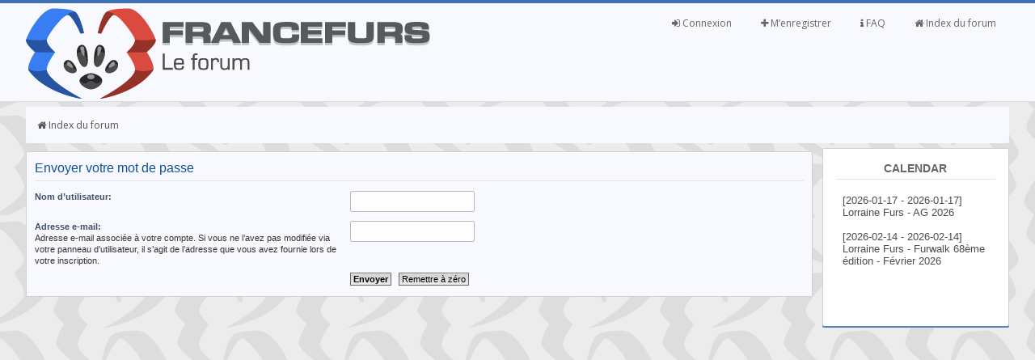

--- FILE ---
content_type: text/html; charset=UTF-8
request_url: https://forum.francefurs.org/ucp.php?mode=sendpassword&sid=9dd755a405e3b122723b966c3ec93481
body_size: 3236
content:
<!--

 Either right to place on right side or left to place on left.
 Either yes to display FontAwesome or no to hide Font Awesome.

Social Networks ( Leave blank if you dont want them to appear )
 Place url to your facebook page
 Place url to your twitter page
 Place url to google plus page
 Place url to youtube channel

-->
<!DOCTYPE html PUBLIC "-//W3C//DTD XHTML 1.0 Strict//EN" "http://www.w3.org/TR/xhtml1/DTD/xhtml1-strict.dtd">
<html xmlns="http://www.w3.org/1999/xhtml" dir="ltr" lang="fr-standard" xml:lang="fr-standard">
<head>

<meta http-equiv="content-type" content="text/html; charset=UTF-8" />
<meta http-equiv="content-style-type" content="text/css" />
<meta http-equiv="content-language" content="fr-standard" />
<meta http-equiv="imagetoolbar" content="no" />
<meta name="resource-type" content="document" />
<meta name="distribution" content="global" />
<meta name="keywords" content="" />
<meta name="description" content="" />
<meta name="viewport" content="width=device-width, initial-scale=1, maximum-scale=1" />

<meta property="og:title" content="FranceFurs" />
<meta property="og:type" content="website" />
<meta property="og:url" content="https://forum.francefurs.org" />
<meta property="og:image" content="https://www.francefurs.org/img/system-switch-user.png" />
<meta property="og:description" content="Forum Furry Francophone" />
<title>FranceFurs - Forum Furry &bull; Panneau de l’utilisateur &bull; Envoyer le mot de passe</title>



<!--
	phpBB style name: SolarWind
	Based on style:   prosilver (this is the default phpBB3 style)
	Original author:  Tom Beddard ( http://www.subBlue.com/ )
	Modified by:      PixelFool ( http://www.pixelfool.com/ )
-->

<script type="text/javascript">
// <![CDATA[
	var jump_page = 'Entrer le numéro de page où vous souhaitez aller.:';
	var on_page = '';
	var per_page = '';
	var base_url = '';
	var style_cookie = 'phpBBstyle';
	var style_cookie_settings = '; path=/; domain=francefurs.org; secure';
	var onload_functions = new Array();
	var onunload_functions = new Array();

	

	/**
	* Find a member
	*/
	function find_username(url)
	{
		popup(url, 760, 570, '_usersearch');
		return false;
	}

	/**
	* New function for handling multiple calls to window.onload and window.unload by pentapenguin
	*/
	window.onload = function()
	{
		for (var i = 0; i < onload_functions.length; i++)
		{
			eval(onload_functions[i]);
		}
	};

	window.onunload = function()
	{
		for (var i = 0; i < onunload_functions.length; i++)
		{
			eval(onunload_functions[i]);
		}
	};

        function show(obj)
        {
                try
                {
         //       var obj = getObjectById(id);
                obj.style.display = 'block';
                obj.style.visibility = 'visible';

                }catch(e){}
        }
        function hide(obj)
        {
                try
                {
         //       var obj = getObjectById(id);
                obj.style.display = 'none';
                obj.style.visibility = 'hidden';

                }catch(e){}
        }

        function getNextSibling(n)
        {
                y=n.nextSibling;
                while (y.nodeType!=1)
                  y=y.nextSibling;
                return y;
        }
        function expandOrCollapse (o)
        {
        var label = o;
        var labelstr = o.innerHTML;
        var txt = getNextSibling(o);
        if(labelstr.charAt(0)=='+')
        { show(txt); label.innerHTML = "-" + labelstr.substring(1,labelstr.length)+" :";}
        else
        { hide(txt); label.innerHTML = "+" + labelstr.substring(1,labelstr.length-2);}
        }


// ]]>
</script>
<script type="text/javascript" src="./styles/prosilver/template/styleswitcher.js"></script>
<script type="text/javascript" src="./styles/prosilver/template/forum_fn.js"></script>

<!-- AJOUT ORTHANK -->
<script type="text/javascript" src="./styles/solarwind/template/gallery_lytebox.js"></script>
<script type="text/javascript" src="./styles/solarwind/template/jquery.tools.min.js"></script>
<script type="text/javascript" src="./styles/solarwind/template/jquery-ui-1.8.9.custom.min.js"></script>
<script type="text/javascript" src="./styles/solarwind/template/jquery.ui.datepicker-fr.js"></script>
<script type="text/javascript" src="./styles/solarwind/template/jquery.ui.timepicker-0.0.8.js"></script>
<link rel="stylesheet" href="./styles/solarwind/template/ff_view_furmap.css" type="text/css" />
<link rel="stylesheet" href="./styles/solarwind/template/redmond/jquery-ui-1.8.9.custom.css" type="text/css" />
<link rel="stylesheet" href="./styles/solarwind/template/jquery-ui-timepicker.css" type="text/css" />

<script type="text/javascript" >
        if (window.addEventListener) {
                window.addEventListener("load",initLytebox,false);
        } else if (window.attachEvent) {
                window.attachEvent("onload",initLytebox);
        } else {
                window.onload = function() {initLytebox();}
        }
        function initLytebox() {
                var imgMaxWidth = 1280;
                var imgWarning = '';
                myLytebox = new LyteBox(imgMaxWidth, imgWarning);
        }
</script>

<!-- FIN AJOUT ORTHANK -->

<link href="./styles/solarwind/theme/print.css" rel="stylesheet" type="text/css" media="print" title="printonly" />
<link href="./style.php?id=18&amp;lang=en&amp;sid=9fa369b3f3c9d0a881fbc968fb1689c4" rel="stylesheet" type="text/css" media="screen, projection" />

<link href="https://fonts.googleapis.com/css?family=Open+Sans:300,400,400italic,700,700italic" rel="stylesheet" type="text/css" />
<link href="./styles/solarwind/theme/normal.css" rel="stylesheet" type="text/css" title="A" />
<link href="./styles/solarwind/theme/medium.css" rel="alternate stylesheet" type="text/css" title="A+" />
<link href="./styles/solarwind/theme/large.css" rel="alternate stylesheet" type="text/css" title="A++" />


<link rel="stylesheet" type="text/css" href="https://fonts.googleapis.com/css?family=Jura">
</head>

<body id="phpbb" class="section-ucp ltr">
<div id="header">
	<div class="container clearfix inside_header">
		<div class="logo_image">
			<a href="./index.php?sid=9fa369b3f3c9d0a881fbc968fb1689c4" title="Index du forum"><img src="./styles/solarwind/imageset/Icones-Francefurs-2016_Francefurs.png" width="500" height="112" alt="" title="" /></a>
		</div>
		<nav class="navigation">
			<ul>
			    <li><a href="./index.php?sid=9fa369b3f3c9d0a881fbc968fb1689c4"><i class="fa fa-home"></i> Index du forum</a></li>
				<li><a href="./faq.php?sid=9fa369b3f3c9d0a881fbc968fb1689c4"><i class="fa fa-info"></i> FAQ</a></li>
				<!-- AJOUT ORTHANK --><!-- FIN AJOUT ORTHANK --><li><a href="./ucp.php?mode=register&amp;sid=9fa369b3f3c9d0a881fbc968fb1689c4"><i class="fa fa-plus"></i> M’enregistrer</a></li>
					<li><a href="./ucp.php?mode=login&amp;sid=9fa369b3f3c9d0a881fbc968fb1689c4" title="Connexion" accesskey="x"><i class="fa fa-sign-in"></i> Connexion</a></li>
				
			<br>
                
			</ul>
	        </nav>
	</div>
</div>
<div class="container">
	<a id="top" name="top" accesskey="t"></a>
	<div id="page-header">
		<div class="breadcrumbs clearfix">
		<nav>
			 
			<ul class="left">
				<li><a href="./index.php?sid=9fa369b3f3c9d0a881fbc968fb1689c4" accesskey="h"><i class="fa fa-home"></i> Index du forum</a></li> 
			</ul>
			
			<ul class="right">
				
			</ul>
			</nav>
		</div>
		
	</div>
	<div class="row clearfix">
	<div class="main_float" >
	<a name="start_here"></a>
	<div id="page-body">
		

<form action="./ucp.php?mode=sendpassword&amp;sid=9fa369b3f3c9d0a881fbc968fb1689c4" method="post" id="remind">

<div class="panel">
	<div class="inner"><span class="corners-top"><span></span></span>

	<div class="content">
		<h2>Envoyer votre mot de passe</h2>

		<fieldset>
		<dl>
			<dt><label for="username">Nom d’utilisateur:</label></dt>
			<dd><input class="inputbox narrow" type="text" name="username" id="username" size="25" /></dd>
		</dl>
		<dl>
			<dt><label for="email">Adresse e-mail:</label><br /><span>Adresse e-mail associée à votre compte. Si vous ne l’avez pas modifiée via votre panneau d’utilisateur, il s’agit de l’adresse que vous avez fournie lors de votre inscription.</span></dt>
			<dd><input class="inputbox narrow" type="text" name="email" id="email" size="25" maxlength="100" /></dd>
		</dl>
		<dl>
			<dt>&nbsp;</dt>
			<dd><input type="submit" name="submit" id="submit" class="button1" value="Envoyer" tabindex="2" />&nbsp; <input type="reset" value="Remettre à zéro" name="reset" class="button2" /></dd>
		</dl>
		
		</fieldset>
	</div>

	<span class="corners-bottom"><span></span></span></div>
</div>
</form>

</div>
	</div>
	<div class="sidebar"  >
	<div class="widget">
		<h3>Calendar</h3>
		<p>
			<iframe src="https://forum.francefurs.org/next_event.php" frameBorder="0" scrolling="auto" width="240"></iframe>
		</p>
	</div>

<iframe src="https://discord.com/widget?id=192739329448083467&theme=light" width="300" height="350" allowtransparency="true" frameborder="0"></iframe>
	</div>
<div id="page-footer">

	<div class="breadcrumbs clearfix">
		<ul class="left">
			<li><a href="./index.php?sid=9fa369b3f3c9d0a881fbc968fb1689c4" accesskey="h"><i class="fa fa-home"></i> Index du forum</a></li>
				
		</ul>
		<ul class="right">
			<li><a><i class="fa fa-clock-o"></i> Heures au format UTC + 1 heure </a></li>
			<li><a href="./ucp.php?mode=delete_cookies&amp;sid=9fa369b3f3c9d0a881fbc968fb1689c4"><i class="fa fa-minus-circle"></i> Supprimer les cookies du forum</a></li><li><a href="./memberlist.php?mode=leaders&amp;sid=9fa369b3f3c9d0a881fbc968fb1689c4"><i class="fa fa-users"></i> L’équipe du forum</a></li>
		</ul>
	</div>
<div>
	<a id="bottom" name="bottom" accesskey="z"></a>
	
</div>	
	<div class="copyright">POWERED_BY
		<br />Traduction par: <a href="http://forums.phpbb-fr.com">phpBB-fr.com</a> &amp; <a href="http://www.phpbb.biz">phpBB.biz</a>
		Style by <a href="http://www.pixelfool.com/">PixelFool</a> | Released by <a href="http://www.webgurubb.com/resources/solarwind-free-phpbb-theme.10/">WebGuruBB</a>.
		
	</div>
</div>

</div>

</body>
</html>